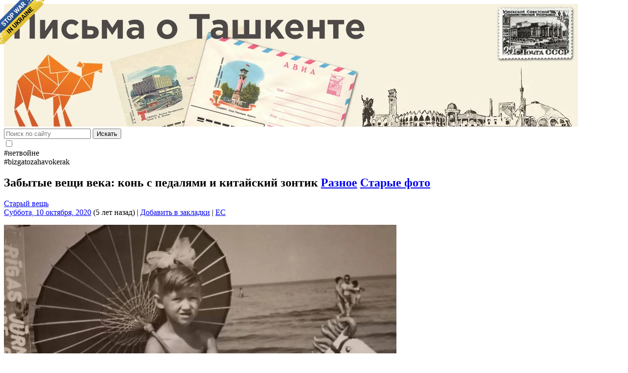

--- FILE ---
content_type: text/html; charset=UTF-8
request_url: https://mytashkent.uz/2020/10/10/zabytye-veshhi-veka-kon-s-pedalyami-i-kitajskij-zontik/
body_size: 15796
content:
<!DOCTYPE html>
<html itemscope itemtype="http://schema.org/WebPage" lang="ru-RU">
<head>
<!--
«Письма о Ташкенте» писать - это вам не ешака купить!

виртуальная секта ".светильnick":
Света Карпузас - дизайн;
Азим Хикматов - разработка;
Степан Евдокимов - лого;
ЕС - слава, призвание, лавры, почёт!
-->
<!--[if lt IE 9]>
<script src="https://mytashkent.uz/wp-content/themes/myt/js/html5.js"></script>
<![endif]-->
<meta http-equiv="Content-Type" content="text/html; charset=UTF-8" />
<meta name="viewport" content="width=device-width, initial-scale=1.0">
<!-- wp_head hook -->
<title>Забытые  вещи века: конь с педалями и китайский зонтик &#8212; Письма о Ташкенте</title>
<meta name='robots' content='max-image-preview:large' />
<link rel="alternate" type="application/rss+xml" title="Письма о Ташкенте &raquo; Лента" href="https://mytashkent.uz/feed/" />
<link rel="alternate" type="application/rss+xml" title="Письма о Ташкенте &raquo; Лента комментариев" href="https://mytashkent.uz/comments/feed/" />
<link rel="alternate" type="application/rss+xml" title="Письма о Ташкенте &raquo; Лента комментариев к &laquo;Забытые  вещи века: конь с педалями и китайский зонтик&raquo;" href="https://mytashkent.uz/2020/10/10/zabytye-veshhi-veka-kon-s-pedalyami-i-kitajskij-zontik/feed/" />
<link rel="alternate" title="oEmbed (JSON)" type="application/json+oembed" href="https://mytashkent.uz/wp-json/oembed/1.0/embed?url=https%3A%2F%2Fmytashkent.uz%2F2020%2F10%2F10%2Fzabytye-veshhi-veka-kon-s-pedalyami-i-kitajskij-zontik%2F" />
<link rel="alternate" title="oEmbed (XML)" type="text/xml+oembed" href="https://mytashkent.uz/wp-json/oembed/1.0/embed?url=https%3A%2F%2Fmytashkent.uz%2F2020%2F10%2F10%2Fzabytye-veshhi-veka-kon-s-pedalyami-i-kitajskij-zontik%2F&#038;format=xml" />
<style id='wp-img-auto-sizes-contain-inline-css' type='text/css'>
img:is([sizes=auto i],[sizes^="auto," i]){contain-intrinsic-size:3000px 1500px}
/*# sourceURL=wp-img-auto-sizes-contain-inline-css */
</style>
<style id='wp-emoji-styles-inline-css' type='text/css'>

	img.wp-smiley, img.emoji {
		display: inline !important;
		border: none !important;
		box-shadow: none !important;
		height: 1em !important;
		width: 1em !important;
		margin: 0 0.07em !important;
		vertical-align: -0.1em !important;
		background: none !important;
		padding: 0 !important;
	}
/*# sourceURL=wp-emoji-styles-inline-css */
</style>
<link rel='stylesheet' id='likely-style-css' href='https://mytashkent.uz/wp-content/plugins/likely/likely.css?ver=6.9' type='text/css' media='all' />
<link rel='stylesheet' id='lye-style-css' href='https://mytashkent.uz/wp-content/plugins/lite-embed-for-youtube/lite-yt-embed.css?ver=1.0' type='text/css' media='all' />
<link rel='stylesheet' id='stcr-style-css' href='https://mytashkent.uz/wp-content/plugins/subscribe-to-comments-reloaded/includes/css/stcr-style.css?ver=6.9' type='text/css' media='all' />
<link rel='stylesheet' id='fancybox-0-css' href='https://mytashkent.uz/wp-content/plugins/nextgen-gallery/static/Lightbox/fancybox/jquery.fancybox-1.3.4.css?ver=4.0.4' type='text/css' media='all' />
<link rel='stylesheet' id='myt-bootstrap-style-css' href='https://mytashkent.uz/wp-content/themes/myt/css/bootstrap.min.css?ver=3.8' type='text/css' media='screen' />
<link rel='stylesheet' id='myt-bootstrap-icons-css' href='https://mytashkent.uz/wp-content/themes/myt/css/bootstrap-icons.css?ver=1.9' type='text/css' media='screen' />
<link rel='stylesheet' id='myt-theme-style-css' href='https://mytashkent.uz/wp-content/themes/myt/style.css?ver=3.8' type='text/css' media='all' />
<link rel='stylesheet' id='searchwp-live-search-css' href='https://mytashkent.uz/wp-content/plugins/searchwp-live-ajax-search/assets/styles/style.min.css?ver=1.8.7' type='text/css' media='all' />
<style id='searchwp-live-search-inline-css' type='text/css'>
.searchwp-live-search-result .searchwp-live-search-result--title a {
  font-size: 16px;
}
.searchwp-live-search-result .searchwp-live-search-result--price {
  font-size: 14px;
}
.searchwp-live-search-result .searchwp-live-search-result--add-to-cart .button {
  font-size: 14px;
}

/*# sourceURL=searchwp-live-search-inline-css */
</style>
<style id='rocket-lazyload-inline-css' type='text/css'>
.rll-youtube-player{position:relative;padding-bottom:56.23%;height:0;overflow:hidden;max-width:100%;}.rll-youtube-player:focus-within{outline: 2px solid currentColor;outline-offset: 5px;}.rll-youtube-player iframe{position:absolute;top:0;left:0;width:100%;height:100%;z-index:100;background:0 0}.rll-youtube-player img{bottom:0;display:block;left:0;margin:auto;max-width:100%;width:100%;position:absolute;right:0;top:0;border:none;height:auto;-webkit-transition:.4s all;-moz-transition:.4s all;transition:.4s all}.rll-youtube-player img:hover{-webkit-filter:brightness(75%)}.rll-youtube-player .play{height:100%;width:100%;left:0;top:0;position:absolute;background:url(https://mytashkent.uz/wp-content/plugins/wp-rocket/assets/img/youtube.png) no-repeat center;background-color: transparent !important;cursor:pointer;border:none;}
/*# sourceURL=rocket-lazyload-inline-css */
</style>
<script type="text/javascript" src="https://mytashkent.uz/wp-includes/js/jquery/jquery.min.js?ver=3.7.1" id="jquery-core-js"></script>
<script type="text/javascript" src="https://mytashkent.uz/wp-includes/js/jquery/jquery-migrate.min.js?ver=3.4.1" id="jquery-migrate-js"></script>
<script type="text/javascript" src="https://mytashkent.uz/wp-content/plugins/likely/likely.js?ver=6.9" id="likely-script-js"></script>
<script type="text/javascript" id="photocrati_ajax-js-extra">
/* <![CDATA[ */
var photocrati_ajax = {"url":"https://mytashkent.uz/index.php?photocrati_ajax=1","rest_url":"https://mytashkent.uz/wp-json/","wp_home_url":"https://mytashkent.uz","wp_site_url":"https://mytashkent.uz","wp_root_url":"https://mytashkent.uz","wp_plugins_url":"https://mytashkent.uz/wp-content/plugins","wp_content_url":"https://mytashkent.uz/wp-content","wp_includes_url":"https://mytashkent.uz/wp-includes/","ngg_param_slug":"nggallery","rest_nonce":"72a8aba346"};
//# sourceURL=photocrati_ajax-js-extra
/* ]]> */
</script>
<script type="text/javascript" src="https://mytashkent.uz/wp-content/plugins/nextgen-gallery/static/Legacy/ajax.min.js?ver=4.0.4" id="photocrati_ajax-js"></script>
<script type="text/javascript" src="https://mytashkent.uz/wp-content/themes/myt/js/common.js?ver=3.8" id="commonscripts-js"></script>
<script type="text/javascript" src="https://mytashkent.uz/wp-content/plugins/wp-favorite-posts/script.js?ver=1.6.8" id="wp-favorite-posts-js"></script>
<link rel="https://api.w.org/" href="https://mytashkent.uz/wp-json/" /><link rel="alternate" title="JSON" type="application/json" href="https://mytashkent.uz/wp-json/wp/v2/posts/101950" /><link rel="EditURI" type="application/rsd+xml" title="RSD" href="https://mytashkent.uz/xmlrpc.php?rsd" />
<link rel="canonical" href="https://mytashkent.uz/2020/10/10/zabytye-veshhi-veka-kon-s-pedalyami-i-kitajskij-zontik/" />
<link rel='shortlink' href='https://mytashkent.uz/?p=101950' />
<script type="text/javascript">
//<![CDATA[
function searchDate(form) {
	var URI = "https://mytashkent.uz/%year%/%monthnum%/%day%";
	URI = URI.replace("%year%", form.dateSearchYear.value);
	URI = URI.replace("%monthnum%", form.dateSearchMonth.value);
	URI = URI.replace("%day%", form.dateSearchDay.value);
	window.open(URI, "_self");
	}
//]]>
</script>
<meta property="og:locale" content="ru_RU" />
	<meta property="og:type" content="article" />
	<meta property="og:title" content="Забытые  вещи века: конь с педалями и китайский зонтик" />
	<meta property="og:description" content="" />
	<meta property="og:url" content="https://mytashkent.uz/2020/10/10/zabytye-veshhi-veka-kon-s-pedalyami-i-kitajskij-zontik/" />
	<meta property="og:site_name" content="Письма о Ташкенте" /><meta property="og:image" content="https://mytashkent.uz/wp-content/uploads/2020/10/xxx08_101020-045533-800x600.jpg" /><link rel="icon" href="https://mytashkent.uz/wp-content/uploads/2017/03/cropped-myt-logo-32x32.png" sizes="32x32" />
<link rel="icon" href="https://mytashkent.uz/wp-content/uploads/2017/03/cropped-myt-logo-192x192.png" sizes="192x192" />
<link rel="apple-touch-icon" href="https://mytashkent.uz/wp-content/uploads/2017/03/cropped-myt-logo-180x180.png" />
<meta name="msapplication-TileImage" content="https://mytashkent.uz/wp-content/uploads/2017/03/cropped-myt-logo-270x270.png" />
<noscript><style id="rocket-lazyload-nojs-css">.rll-youtube-player, [data-lazy-src]{display:none !important;}</style></noscript><!-- /wp_head hook -->
<!-- Google Ads -->
<script async src="//pagead2.googlesyndication.com/pagead/js/adsbygoogle.js"></script>
<!-- /Google Ads -->
<meta name="yandex-verification" content="6c4fb09af8ccd879" />
<meta name="theme-color" content="#f5821f">
<link rel="apple-touch-icon" href="apple-touch-icon.png">
<link rel="pingback" href="https://mytashkent.uz/xmlrpc.php" />
<!-- Google Analytics -->
<script type="text/javascript">
var _gaq = _gaq || [];  _gaq.push(['_setAccount', 'UA-5502687-1']);
_gaq.push(['_trackPageview']);  (function() {
var ga = document.createElement('script');
ga.type = 'text/javascript'; ga.async = true;
ga.src = ('https:' == document.location.protocol ? 'https://ssl' : 'http://www') + '.google-analytics.com/ga.js'; var s = document.getElementsByTagName('script')[0]; s.parentNode.insertBefore(ga, s);
})();
</script>
<!-- /Google Analytics -->
<meta name="generator" content="WP Rocket 3.20.3" data-wpr-features="wpr_lazyload_iframes wpr_desktop" /></head>
<body class="wp-singular post-template-default single single-post postid-101950 single-format-standard wp-theme-myt" itemtype="http://schema.org/WebPage">

<a href="https://dou.ua/lenta/articles/stand-with-ukraine/?hl=en" target="_blank" aria-label="Stop war in Ukraine" style="position: fixed; left: 0; top: 0; width: 90px; height: 90px; background: url('https://stfalcon.github.io/stopwar/img/stop-war-in-ukraine.png'); z-index: 99; border: 0;"></a>
<div data-rocket-location-hash="93b9c55a76db46220508acbe442d05f2" class="container">
    <header data-rocket-location-hash="c0cb754bd93792b99d8903b6971711d8" role="banner" itemtype="http://schema.org/WPHeader">
        <div data-rocket-location-hash="8cf8b233c168af269a213b6e05d249f9" class="row">
            <section id="masthead" class="header-banner">
                <a href="https://mytashkent.uz/" rel="home" aria-label="MyTashkent.Uz main page" style="display: block;">
                    <img src="https://mytashkent.uz/wp-content/uploads/2020/06/header_070620-013052.jpg" width="1170" height="250" alt="MyTashkent.Uz Banner" class="header-banner__img">
                </a>
            </section>
        </div>
        <div data-rocket-location-hash="76d9cc6be1953d42362ae0f30ca55b5e" class="row top-bar">
            <div class="col-md-9">
                <search>
	<form action="https://mytashkent.uz/">
		<div class="form-group">
			<div class="input-group">
				<label for="s" class="input-group-addon" aria-label="Поиск по сайту">
					<i class="bi-search" aria-hidden="true"></i>
				</label>
				<input type="search" value="" class="form-control" placeholder="Поиск по сайту" name="s" data-swplive="true" data-swpengine="default" data-swpconfig="default" id="s" required x-webkit-speech speech onwebkitspeechchange="this.form.submit();" />
				<span class="input-group-btn">
					<button class="btn btn-primary" type="submit">Искать</button>
				</span>
			</div>
		</div>
	</form>
</search>            </div>
            <div class="col-md-2 text-center">
                <div class="theme-switch">
                    <input type="checkbox" class="theme-switch__check" id="darkSwitch" aria-label="Theme switch">
                    <label for="darkSwitch" class="theme-switch__label">
                        <i class="bi bi-moon-stars theme-switch__moon"></i>
                        <i class="bi bi-sun theme-switch__sun"></i>
                        <span class="theme-switch__ball"></span>
                    </label>
                </div>
            </div>
            <div class="col-md-4 text-center small">
                #нетвойне <i class="bi bi-peace" aria-hidden="true"></i><br>
                #bizgatozahavokerak <i class="bi bi-lungs" aria-hidden="true"></i>
            </div>
        </div>
    </header>
    <div data-rocket-location-hash="78e2965a8b7b8b4dedb09d5cc8b6c41a" class="row">
<main data-rocket-location-hash="4f715f694e37ca893ee8e4188b0dddeb" class="col-md-15" itemprop="mainContentOfPage" itemscope="itemscope" itemtype="http://schema.org/Blog">
	<article class="post-101950 post type-post status-publish format-standard hentry category-misc category-old-photos tag-staryiy-vesch">
		<header class="entry__header">
			<h1 class="entry__title" itemprop="headline">
			Забытые  вещи века: конь с педалями и китайский зонтик			<span class="category-flags">
				<a href="https://mytashkent.uz/category/misc/" class="misc" title="Рубрика &laquo;Разное&raquo;">Разное</a> <a href="https://mytashkent.uz/category/old-photos/" class="old-photos" title="Рубрика &laquo;Старые фото&raquo;">Старые фото</a>			</span>
			</h1>
		</header>
		<aside class="entry__meta text-muted">
        <div class="entry__tags">
        <a href="https://mytashkent.uz/tag/staryiy-vesch/" rel="tag">Старый вещь</a>    </div>
        <time datetime="Суббота, 10 октября, 2020" itemprop="datePublished"><i class="bi bi-link" aria-hidden="true"></i> <a href="https://mytashkent.uz/2020/10/10/zabytye-veshhi-veka-kon-s-pedalyami-i-kitajskij-zontik/" rel="bookmark" title="Постоянная ссылка на &laquo;Забытые  вещи века: конь с педалями и китайский зонтик&raquo;" class="post-edit-link">Суббота, 10 октября, 2020</a> (5 лет назад)</time> | <i class="bi bi-bookmark" aria-hidden="true"></i> <span class='wpfp-span'><a class='wpfp-link' href='?wpfpaction=add&amp;postid=101950' title='Добавить в закладки' rel='nofollow'>Добавить в закладки</a></span> | <i class="bi bi-person" aria-hidden="true"></i> <a href="https://mytashkent.uz/author/chilanzar/" title="Записи EC" rel="author">EC</a> </aside>		<section class="entry__content clearfix">
						<p><a href="https://mytashkent.uz/wp-content/uploads/2020/10/xxx08_101020-045533.jpg"><img fetchpriority="high" decoding="async" class="aligncenter size-medium wp-image-101951" src="https://mytashkent.uz/wp-content/uploads/2020/10/xxx08_101020-045533-800x600.jpg" alt="" width="800" height="600" srcset="https://mytashkent.uz/wp-content/uploads/2020/10/xxx08_101020-045533-800x600.jpg 800w, https://mytashkent.uz/wp-content/uploads/2020/10/xxx08_101020-045533-768x577.jpg 768w, https://mytashkent.uz/wp-content/uploads/2020/10/xxx08_101020-045533.jpg 959w" sizes="(max-width: 800px) 100vw, 800px" /></a></p>
<div class='likely likely-big '><div class='facebook' tabindex='0' role='link' aria-label=''></div><div class='twitter' tabindex='0' role='link' data-via='' aria-label=''></div><div class='pinterest' tabindex='0' role='link' data-media='' aria-label=''></div><div class='vkontakte' tabindex='0' role='link' aria-label=''></div><div class='odnoklassniki' tabindex='0' role='link' aria-label=''></div><div class='whatsapp' tabindex='0' role='link' aria-label=''></div><div class='telegram' tabindex='0' role='link' data-text='' aria-label=''></div></div>		</section>
		<footer class="entry__footer">
			<nav>
				<ul class="pager">
					<li>&laquo; <a href="https://mytashkent.uz/2020/10/09/on-otstoyal-ideyu-tashkentskogo-metro/" rel="prev">Он отстоял идею ташкентского метро</a></li>
					<li><a href="https://mytashkent.uz/2020/10/10/po-ahmatovskomu-dvoriku/" rel="next">По ахматовскому дворику</a> &raquo;</li>
				</ul>
			</nav>
		</footer>
	</article>

	<div id="comments">
	
		<h2 id="comments-title">3 комментария</h2>
					<ul class="pager">
				<li class="previous"></li>
				<li class="next"></li>
			</ul>

			<ul class="commentlist">
				<!-- сomments start -->
						<li class="comment even thread-even depth-1 parent" id="comment-251508">
				<div id="div-comment-251508" class="comment-body">
				<div class="comment-author vcard">
			<img alt='Фото аватара' src='https://secure.gravatar.com/avatar/ad516503a11cd5ca435acc9bb6523536?s=32' srcset='https://secure.gravatar.com/avatar/ad516503a11cd5ca435acc9bb6523536?s=64 2x' class='avatar avatar-32 photo' height='32' width='32' decoding='async'/>			<cite class="fn">J_Silver</cite><span class="says">:</span>		</div>
		
		<div class="comment-meta commentmetadata">
			<a href="https://mytashkent.uz/2020/10/10/zabytye-veshhi-veka-kon-s-pedalyami-i-kitajskij-zontik/#comment-251508">10/10/2020 в 11:19</a>		</div>

		<div id='q-251508'>
<p>Помним, помним, а такой зонтик из Китая вроде до сих пор где-то в подвале лежит</p>
</div>
<p>&nbsp;&nbsp;<span id="name251508" style="display: none;">J_Silver</span><a class="comment_quote_link" href="javascript:void(null)" title="Click here or select text to quote comment" onmousedown="quote('251508', document.getElementById('name251508').innerHTML, 'comment','div-comment-251508', false);try { addComment.moveForm('div-comment-251508', '251508', 'respond', '101950'); } catch(e) {}; return false;">[Цитировать]</a></p>

		<div class="reply"><a rel="nofollow" class="comment-reply-link" href="https://mytashkent.uz/2020/10/10/zabytye-veshhi-veka-kon-s-pedalyami-i-kitajskij-zontik/?replytocom=251508#respond" data-commentid="251508" data-postid="101950" data-belowelement="div-comment-251508" data-respondelement="respond" data-replyto="Комментарий к записи J_Silver" aria-label="Комментарий к записи J_Silver">Ответить</a></div>
				</div>
				<ul class="children">
		<li class="comment odd alt depth-2" id="comment-251548">
				<div id="div-comment-251548" class="comment-body">
				<div class="comment-author vcard">
			<img alt='Фото аватара' src='https://secure.gravatar.com/avatar/ad516503a11cd5ca435acc9bb6523536?s=32' srcset='https://secure.gravatar.com/avatar/ad516503a11cd5ca435acc9bb6523536?s=64 2x' class='avatar avatar-32 photo' height='32' width='32' decoding='async'/>			<cite class="fn">ANV</cite><span class="says">:</span>		</div>
		
		<div class="comment-meta commentmetadata">
			<a href="https://mytashkent.uz/2020/10/10/zabytye-veshhi-veka-kon-s-pedalyami-i-kitajskij-zontik/#comment-251548">11/10/2020 в 16:20</a>		</div>

		<div id='q-251548'>
<p>Маладэс! А я до сих пор обиду от некупленных коняшек помню.Взамен обрезание сделали.А зонтик&#8230; хрен с ним &#8230;Помню и жду когда когда отец-основатель о наскальнных рисунках вспомнит.А пока так &#8212; рука-лицо.</p>
</div>
<p>&nbsp;&nbsp;<span id="name251548" style="display: none;">ANV</span><a class="comment_quote_link" href="javascript:void(null)" title="Click here or select text to quote comment" onmousedown="quote('251548', document.getElementById('name251548').innerHTML, 'comment','div-comment-251548', false);try { addComment.moveForm('div-comment-251548', '251548', 'respond', '101950'); } catch(e) {}; return false;">[Цитировать]</a></p>

		<div class="reply"><a rel="nofollow" class="comment-reply-link" href="https://mytashkent.uz/2020/10/10/zabytye-veshhi-veka-kon-s-pedalyami-i-kitajskij-zontik/?replytocom=251548#respond" data-commentid="251548" data-postid="101950" data-belowelement="div-comment-251548" data-respondelement="respond" data-replyto="Комментарий к записи ANV" aria-label="Комментарий к записи ANV">Ответить</a></div>
				</div>
				</li><!-- #comment-## -->
</ul><!-- .children -->
</li><!-- #comment-## -->
		<li class="comment even thread-odd thread-alt depth-1" id="comment-251698">
				<div id="div-comment-251698" class="comment-body">
				<div class="comment-author vcard">
			<img alt='Фото аватара' src='https://secure.gravatar.com/avatar/ad516503a11cd5ca435acc9bb6523536?s=32' srcset='https://secure.gravatar.com/avatar/ad516503a11cd5ca435acc9bb6523536?s=64 2x' class='avatar avatar-32 photo' height='32' width='32' loading='lazy' decoding='async'/>			<cite class="fn">Акулина</cite><span class="says">:</span>		</div>
		
		<div class="comment-meta commentmetadata">
			<a href="https://mytashkent.uz/2020/10/10/zabytye-veshhi-veka-kon-s-pedalyami-i-kitajskij-zontik/#comment-251698">19/10/2020 в 23:15</a>		</div>

		<div id='q-251698'>
<p>У меня зонтик есть до сих пор</p>
</div>
<p>&nbsp;&nbsp;<span id="name251698" style="display: none;">Акулина</span><a class="comment_quote_link" href="javascript:void(null)" title="Click here or select text to quote comment" onmousedown="quote('251698', document.getElementById('name251698').innerHTML, 'comment','div-comment-251698', false);try { addComment.moveForm('div-comment-251698', '251698', 'respond', '101950'); } catch(e) {}; return false;">[Цитировать]</a></p>

		<div class="reply"><a rel="nofollow" class="comment-reply-link" href="https://mytashkent.uz/2020/10/10/zabytye-veshhi-veka-kon-s-pedalyami-i-kitajskij-zontik/?replytocom=251698#respond" data-commentid="251698" data-postid="101950" data-belowelement="div-comment-251698" data-respondelement="respond" data-replyto="Комментарий к записи Акулина" aria-label="Комментарий к записи Акулина">Ответить</a></div>
				</div>
				</li><!-- #comment-## -->
				<!-- сomments end -->
			</ul>

			<ul class="pager">
				<li class="previous"></li>
				<li class="next"></li>
			</ul>
		
	
			<div class="alert alert-danger small">
			<p>
				<i class="bi bi-exclamation-triangle" aria-hidden="true"></i> <strong>Не отправляйте</strong> один и тот же комментарий более одного раза, даже если вы его не видите на сайте сразу после отправки. Комментарии автоматически (не в ручном режиме!) проверяются на антиспам. Множественные одинаковые комментарии могут быть приняты за спам-атаку, что сильно затрудняет модерацию.
			</p>
			<p>
				<i class="bi bi-link-45deg" aria-hidden="true"></i> Комментарии, содержащие ссылки и вложения, автоматически помещаются <strong>в очередь на модерацию</strong>.
			</p>
		</div>
		<div id="respond">
				<div id="respond" class="comment-respond">
		<h3 id="reply-title" class="comment-reply-title">Добавить комментарий <small><a rel="nofollow" id="cancel-comment-reply-link" href="/2020/10/10/zabytye-veshhi-veka-kon-s-pedalyami-i-kitajskij-zontik/#respond" style="display:none;">Отменить ответ</a></small></h3><form action="https://mytashkent.uz/wp-comments-post.php" method="post" id="commentform" class="comment-form"><p class="comment-notes"><span id="email-notes">Ваш адрес email не будет опубликован.</span> <span class="required-field-message">Обязательные поля помечены <span class="required">*</span></span></p><label for="comment">Комментарий: <span class="required">*</span></label><textarea id="comment" class="form-control comments-textarea" name="comment" dir="auto" rows="15" aria-required="true" spellcheck="true" required></textarea><p class="form-allowed-tags">Разрешенные HTML-тэги: <code>&lt;a href=&quot;&quot; title=&quot;&quot;&gt; &lt;abbr title=&quot;&quot;&gt; &lt;acronym title=&quot;&quot;&gt; &lt;b&gt; &lt;blockquote cite=&quot;&quot;&gt; &lt;cite&gt; &lt;code&gt; &lt;del datetime=&quot;&quot;&gt; &lt;em&gt; &lt;i&gt; &lt;q cite=&quot;&quot;&gt; &lt;s&gt; &lt;strike&gt; &lt;strong&gt; </code></p><div class="input-group"><label class="input-group-addon" for="author">Имя: <span class="required">*</span></label><input type="text" id="author" name="author" dir="auto" value="" class="form-control" required /></div>
<div class="input-group"><label class="input-group-addon" for="email">Email: <span class="required">*</span></label><input type="email" id="email" name="email" dir="auto" value="" class="form-control" required /></div>
<p class="comment-form-cookies-consent"><input id="wp-comment-cookies-consent" name="wp-comment-cookies-consent" type="checkbox" value="yes" /> <label for="wp-comment-cookies-consent">Сохранить моё имя, email и адрес сайта в этом браузере для последующих моих комментариев.</label></p>
<p class='comment-form-subscriptions'><label for='subscribe-reloaded'><input type='checkbox' name='subscribe-reloaded' id='subscribe-reloaded' value='yes' checked='checked' /> Оповещать о комментариях через e-mail. Вы можете так же <a href='https://mytashkent.uz/comment-subscriptions/?srp=101950&amp;srk=18813ca1a55686a7250fd608b3c304fb&amp;sra=s&amp;srsrc=f'>подписаться</a> без комментирования.</label></p><p class="form-submit"><input name="submit" type="submit" id="submit" class="submit" value="Отправить комментарий" /> <input type='hidden' name='comment_post_ID' value='101950' id='comment_post_ID' />
<input type='hidden' name='comment_parent' id='comment_parent' value='0' />
</p><!-- Anti-spam plugin wordpress.org/plugins/anti-spam/ --><div class="wantispam-required-fields"><input type="hidden" name="wantispam_t" class="wantispam-control wantispam-control-t" value="1769195613" /><div class="wantispam-group wantispam-group-q" style="clear: both;">
					<label>Current ye@r <span class="required">*</span></label>
					<input type="hidden" name="wantispam_a" class="wantispam-control wantispam-control-a" value="2026" />
					<input type="text" name="wantispam_q" class="wantispam-control wantispam-control-q" value="7.4.0" autocomplete="off" />
				  </div>
<div class="wantispam-group wantispam-group-e" style="display: none;">
					<label>Leave this field empty</label>
					<input type="text" name="wantispam_e_email_url_website" class="wantispam-control wantispam-control-e" value="" autocomplete="off" />
				  </div>
</div><!--\End Anti-spam plugin --><p style="clear: both"><input style="width: auto" type="file" name="image"/> Я, пожалуй, приложу к комменту картинку.</p></form>	</div><!-- #respond -->
			</div><!-- end #respond -->
	</div>
	</main>

	</div>
	<footer data-rocket-location-hash="0c2656f97da1f8f802420146934e8d3d" role="contentinfo" itemtype="https://schema.org/WPFooter">
		<div data-rocket-location-hash="459ef3f9f116f091bc911e896d055d93" class="row">
			<section id="colophon" class="site-footer clearfix footer-grass">
				<div class="col-md-11" itemscope="itemscope">
					<p class="text-center text-muted small">
						Все материалы сайта доступны на условиях следующей лицензии: <a href="https://creativecommons.org/licenses/by/4.0/legalcode" target="_blank" rel="nofollow noopener noindex noreferrer">Creative Commons Attribution 4.0 International</a>.<br />
						Copyleft 😉 12 августа 2006 г. &raquo; 2025 &raquo; ... &raquo; &#8734; Копирование и распространение материалов разрешено без ограничений. Ссылка не обязательна, но желательна.<br />
						Разработка сайта: виртуальная секта ".светильnick". Логотип: <noindex><a href="https://dribbble.com/opentype" target="_blank" rel="nofollow noopener noreferrer">Степан Евдокимов</a></noindex>.</br />
						При поддержке интернет-провайдера <noindex><a href="https://sarkor.uz/" target="_blank" rel="nofollow noopener noreferrer">Sarkor Telecom</a></noindex> (регистрация домена, интернет-услуги).
					</p>
				</div>
				<div class="col-md-4">
					<div class="clearfix">
	<noindex>
	<!-- all counters start -->
	<div class="pull-left">
	<!-- START WWW.UZ TOP-RATING -->
	<SCRIPT language="javascript" type="text/javascript" style="display:none !important;">
	<!--
	top_js="1.0";top_r="id=827&r="+escape(document.referrer)+"&pg="+escape(window.location.href);document.cookie="smart_top=1; path=/"; top_r+="&c="+(document.cookie?"Y":"N")
	//-->
	</SCRIPT>
	<SCRIPT language="javascript1.1" type="text/javascript" style="display:none !important;">
	<!--
	top_js="1.1";top_r+="&j="+(navigator.javaEnabled()?"Y":"N")
	//-->
	</SCRIPT>
	<SCRIPT language="javascript1.2" type="text/javascript" style="display:none !important;">
	<!--
	top_js="1.2";top_r+="&wh="+screen.width+'x'+screen.height+"&px="+
	(((navigator.appName.substring(0,3)=="Mic"))?screen.colorDepth:screen.pixelDepth)
	//-->
	</SCRIPT>
	<SCRIPT language="javascript1.3" type="text/javascript" style="display:none !important;">
	<!--
	top_js="1.3";
	//-->
	</SCRIPT>
	<SCRIPT language="JavaScript" type="text/javascript" style="display:none !important;">
	<!--
	top_rat="&col=340F6E&t=ffffff&p=BD6F6F";top_r+="&js="+top_js+"";document.write('<a href="http://www.uz/ru/res/visitor/index?id=827" target=_top><img src="https://cnt0.www.uz/counter/collect?' + top_r + top_rat + '" width=88 height=31 border=0 alt="Топ рейтинг www.uz"></a>')//-->
	</SCRIPT><NOSCRIPT><A href="http://www.uz/ru/res/visitor/index?id=827" target=_top><IMG height=31 src="https://cnt0.www.uz/counter/collect?id=827&pg=http%3A//id.uz&col=340F6E&t=ffffff&p=BD6F6F" width=88 border=0 alt="Топ рейтинг www.uz"></A></NOSCRIPT>
	<!-- FINISH WWW.UZ TOP-RATING --> 
	</div>
	<div class="pull-right">
	<!-- Yandex.Metrika informer -->
	<a href="https://metrika.yandex.ru/stat/?id=153262&amp;from=informer" target="_blank" rel="nofollow"><img src="https://bs.yandex.ru/informer/153262/3_0_F0FFE0FF_D0F0C0FF_0_pageviews" style="width:88px; height:31px; border:0;" alt="Яндекс.Метрика" title="Яндекс.Метрика: данные за сегодня (просмотры, визиты и уникальные посетители)" onclick="try{Ya.Metrika.informer({i:this,id:153262,lang:'ru'});return false}catch(e){}" /></a>
	<!-- /Yandex.Metrika informer -->
	</div>
	<!-- all counters end -->
	</noindex>
</div>				</div>
			</section>
		</div>
	</footer><!-- end footer -->
</div>

<script type="text/javascript">
jQuery(function () {
	jQuery('[data-toggle="tooltip"]').tooltip();
	jQuery('[data-toggle="popover"]').popover();
})
</script>
<!-- wp_footer hook -->
<script type="speculationrules">
{"prefetch":[{"source":"document","where":{"and":[{"href_matches":"/*"},{"not":{"href_matches":["/wp-*.php","/wp-admin/*","/wp-content/uploads/*","/wp-content/*","/wp-content/plugins/*","/wp-content/themes/myt/*","/*\\?(.+)"]}},{"not":{"selector_matches":"a[rel~=\"nofollow\"]"}},{"not":{"selector_matches":".no-prefetch, .no-prefetch a"}}]},"eagerness":"conservative"}]}
</script>

<script type="text/javascript">
for (i=0; i<document.forms.length; i++) {
    var f = document.forms[i];
    if (f.comment_post_ID) {
        f.encoding = "multipart/form-data";

        break;
    }
}
</script>
        <style>
            .searchwp-live-search-results {
                opacity: 0;
                transition: opacity .25s ease-in-out;
                -moz-transition: opacity .25s ease-in-out;
                -webkit-transition: opacity .25s ease-in-out;
                height: 0;
                overflow: hidden;
                z-index: 9999995; /* Exceed SearchWP Modal Search Form overlay. */
                position: absolute;
                display: none;
            }

            .searchwp-live-search-results-showing {
                display: block;
                opacity: 1;
                height: auto;
                overflow: auto;
            }

            .searchwp-live-search-no-results {
                padding: 3em 2em 0;
                text-align: center;
            }

            .searchwp-live-search-no-min-chars:after {
                content: "Продолжайте печатать";
                display: block;
                text-align: center;
                padding: 2em 2em 0;
            }
        </style>
                <script>
            var _SEARCHWP_LIVE_AJAX_SEARCH_BLOCKS = true;
            var _SEARCHWP_LIVE_AJAX_SEARCH_ENGINE = 'default';
            var _SEARCHWP_LIVE_AJAX_SEARCH_CONFIG = 'default';
        </script>
        <script type="text/javascript" src="https://mytashkent.uz/wp-content/plugins/anti-spam/assets/js/anti-spam.js?ver=7.4.0" id="anti-spam-script-js"></script>
<script type="text/javascript" src="https://mytashkent.uz/wp-content/plugins/lite-embed-for-youtube/lite-yt-embed.js?ver=1.0" id="lye-script-js"></script>
<script type="text/javascript" src="https://mytashkent.uz/wp-content/plugins/quote-comments/quote-comments.js?ver=3.0.0" id="quote-comments-js" defer="defer" data-wp-strategy="defer"></script>
<script type="text/javascript" id="ngg_common-js-extra">
/* <![CDATA[ */

var nextgen_lightbox_settings = {"static_path":"https:\/\/mytashkent.uz\/wp-content\/plugins\/nextgen-gallery\/static\/Lightbox\/{placeholder}","context":"all_images_direct"};
//# sourceURL=ngg_common-js-extra
/* ]]> */
</script>
<script type="text/javascript" src="https://mytashkent.uz/wp-content/plugins/nextgen-gallery/static/GalleryDisplay/common.js?ver=4.0.4" id="ngg_common-js"></script>
<script type="text/javascript" src="https://mytashkent.uz/wp-content/plugins/nextgen-gallery/static/Lightbox/lightbox_context.js?ver=4.0.4" id="ngg_lightbox_context-js"></script>
<script type="text/javascript" src="https://mytashkent.uz/wp-content/plugins/nextgen-gallery/static/Lightbox/fancybox/jquery.easing-1.3.pack.js?ver=4.0.4" id="fancybox-0-js"></script>
<script type="text/javascript" src="https://mytashkent.uz/wp-content/plugins/nextgen-gallery/static/Lightbox/fancybox/jquery.fancybox-1.3.4.pack.js?ver=4.0.4" id="fancybox-1-js"></script>
<script type="text/javascript" src="https://mytashkent.uz/wp-content/plugins/nextgen-gallery/static/Lightbox/fancybox/nextgen_fancybox_init.js?ver=4.0.4" id="fancybox-2-js"></script>
<script type="text/javascript" src="https://mytashkent.uz/wp-content/themes/myt/js/bootstrap.min.js?ver=3.8" id="myt-bootstrap-script-js"></script>
<script type="text/javascript" src="https://mytashkent.uz/wp-content/themes/myt/js/dark-mode-switch.min.js?ver=1" id="darkmode-js"></script>
<script type="text/javascript" id="swp-live-search-client-js-extra">
/* <![CDATA[ */
var searchwp_live_search_params = [];
searchwp_live_search_params = {"ajaxurl":"https:\/\/mytashkent.uz\/wp-admin\/admin-ajax.php","origin_id":101950,"config":{"default":{"engine":"default","input":{"delay":300,"min_chars":3},"results":{"position":"bottom","width":"auto","offset":{"x":0,"y":5}},"spinner":{"lines":12,"length":8,"width":3,"radius":8,"scale":1,"corners":1,"color":"#424242","fadeColor":"transparent","speed":1,"rotate":0,"animation":"searchwp-spinner-line-fade-quick","direction":1,"zIndex":2000000000,"className":"spinner","top":"50%","left":"50%","shadow":"0 0 1px transparent","position":"absolute"}}},"msg_no_config_found":"\u041d\u0435 \u043d\u0430\u0439\u0434\u0435\u043d\u043e \u0434\u0435\u0439\u0441\u0442\u0432\u0443\u044e\u0449\u0435\u0439 \u043a\u043e\u043d\u0444\u0438\u0433\u0443\u0440\u0430\u0446\u0438\u0438 SearchWP Live Search!","aria_instructions":"\u041a\u043e\u0433\u0434\u0430 \u0434\u043e\u0441\u0442\u0443\u043f\u043d\u044b \u0440\u0435\u0437\u0443\u043b\u044c\u0442\u0430\u0442\u044b \u0430\u0432\u0442\u043e\u0437\u0430\u043f\u043e\u043b\u043d\u0435\u043d\u0438\u044f, \u0438\u0441\u043f\u043e\u043b\u044c\u0437\u0443\u0439\u0442\u0435 \u0441\u0442\u0440\u0435\u043b\u043a\u0438 \u0432\u0432\u0435\u0440\u0445 \u0438 \u0432\u043d\u0438\u0437 \u0434\u043b\u044f \u043f\u0440\u043e\u0441\u043c\u043e\u0442\u0440\u0430 \u0438 enter, \u0447\u0442\u043e\u0431\u044b \u043f\u0435\u0440\u0435\u0439\u0442\u0438 \u043d\u0430 \u043d\u0443\u0436\u043d\u0443\u044e \u0441\u0442\u0440\u0430\u043d\u0438\u0446\u0443. \u041f\u043e\u043b\u044c\u0437\u043e\u0432\u0430\u0442\u0435\u043b\u0438 \u0441\u0435\u043d\u0441\u043e\u0440\u043d\u044b\u0445 \u0443\u0441\u0442\u0440\u043e\u0439\u0441\u0442\u0432 \u043c\u043e\u0433\u0443\u0442 \u0438\u0441\u043f\u043e\u043b\u044c\u0437\u043e\u0432\u0430\u0442\u044c \u043a\u0430\u0441\u0430\u043d\u0438\u044f \u0438\u043b\u0438 \u0441 \u0436\u0435\u0441\u0442\u044b \u0441\u043c\u0430\u0445\u0438\u0432\u0430\u043d\u0438\u044f."};;
//# sourceURL=swp-live-search-client-js-extra
/* ]]> */
</script>
<script type="text/javascript" src="https://mytashkent.uz/wp-content/plugins/searchwp-live-ajax-search/assets/javascript/dist/script.min.js?ver=1.8.7" id="swp-live-search-client-js"></script>
<script type="text/javascript" src="https://mytashkent.uz/wp-includes/js/comment-reply.min.js?ver=6.9" id="comment-reply-js" async="async" data-wp-strategy="async" fetchpriority="low"></script>
<script>window.lazyLoadOptions={elements_selector:"iframe[data-lazy-src]",data_src:"lazy-src",data_srcset:"lazy-srcset",data_sizes:"lazy-sizes",class_loading:"lazyloading",class_loaded:"lazyloaded",threshold:300,callback_loaded:function(element){if(element.tagName==="IFRAME"&&element.dataset.rocketLazyload=="fitvidscompatible"){if(element.classList.contains("lazyloaded")){if(typeof window.jQuery!="undefined"){if(jQuery.fn.fitVids){jQuery(element).parent().fitVids()}}}}}};window.addEventListener('LazyLoad::Initialized',function(e){var lazyLoadInstance=e.detail.instance;if(window.MutationObserver){var observer=new MutationObserver(function(mutations){var image_count=0;var iframe_count=0;var rocketlazy_count=0;mutations.forEach(function(mutation){for(var i=0;i<mutation.addedNodes.length;i++){if(typeof mutation.addedNodes[i].getElementsByTagName!=='function'){continue}
if(typeof mutation.addedNodes[i].getElementsByClassName!=='function'){continue}
images=mutation.addedNodes[i].getElementsByTagName('img');is_image=mutation.addedNodes[i].tagName=="IMG";iframes=mutation.addedNodes[i].getElementsByTagName('iframe');is_iframe=mutation.addedNodes[i].tagName=="IFRAME";rocket_lazy=mutation.addedNodes[i].getElementsByClassName('rocket-lazyload');image_count+=images.length;iframe_count+=iframes.length;rocketlazy_count+=rocket_lazy.length;if(is_image){image_count+=1}
if(is_iframe){iframe_count+=1}}});if(image_count>0||iframe_count>0||rocketlazy_count>0){lazyLoadInstance.update()}});var b=document.getElementsByTagName("body")[0];var config={childList:!0,subtree:!0};observer.observe(b,config)}},!1)</script><script data-no-minify="1" async src="https://mytashkent.uz/wp-content/plugins/wp-rocket/assets/js/lazyload/17.8.3/lazyload.min.js"></script><script>function lazyLoadThumb(e,alt,l){var t='<img src="https://i.ytimg.com/vi/ID/hqdefault.jpg" alt="" width="480" height="360">',a='<button class="play" aria-label="Play Youtube video"></button>';if(l){t=t.replace('data-lazy-','');t=t.replace('loading="lazy"','');t=t.replace(/<noscript>.*?<\/noscript>/g,'');}t=t.replace('alt=""','alt="'+alt+'"');return t.replace("ID",e)+a}function lazyLoadYoutubeIframe(){var e=document.createElement("iframe"),t="ID?autoplay=1";t+=0===this.parentNode.dataset.query.length?"":"&"+this.parentNode.dataset.query;e.setAttribute("src",t.replace("ID",this.parentNode.dataset.src)),e.setAttribute("frameborder","0"),e.setAttribute("allowfullscreen","1"),e.setAttribute("allow","accelerometer; autoplay; encrypted-media; gyroscope; picture-in-picture"),this.parentNode.parentNode.replaceChild(e,this.parentNode)}document.addEventListener("DOMContentLoaded",function(){var exclusions=[];var e,t,p,u,l,a=document.getElementsByClassName("rll-youtube-player");for(t=0;t<a.length;t++)(e=document.createElement("div")),(u='https://i.ytimg.com/vi/ID/hqdefault.jpg'),(u=u.replace('ID',a[t].dataset.id)),(l=exclusions.some(exclusion=>u.includes(exclusion))),e.setAttribute("data-id",a[t].dataset.id),e.setAttribute("data-query",a[t].dataset.query),e.setAttribute("data-src",a[t].dataset.src),(e.innerHTML=lazyLoadThumb(a[t].dataset.id,a[t].dataset.alt,l)),a[t].appendChild(e),(p=e.querySelector(".play")),(p.onclick=lazyLoadYoutubeIframe)});</script><!-- /wp_footer hook -->

<noindex>
<!-- Yandex.Metrika counter -->
<script type="text/javascript">
(function (d, w, c) {
	(w[c] = w[c] || []).push(function() {
		try {
		w.yaCounter153262 = new Ya.Metrika({
		id:153262,
		clickmap:true,
		trackLinks:true,
		accurateTrackBounce:true,
		webvisor:true
	});
} catch(e) { }
});

var n = d.getElementsByTagName("script")[0],
s = d.createElement("script"),
f = function () { n.parentNode.insertBefore(s, n); };
s.type = "text/javascript";
s.async = true;
s.src = "https://mc.yandex.ru/metrika/watch.js";

if (w.opera == "[object Opera]") {
d.addEventListener("DOMContentLoaded", f, false);
} else { f(); }
})(document, window, "yandex_metrika_callbacks");
</script>
<noscript><div><img src="https://mc.yandex.ru/watch/153262" style="position:absolute; left:-9999px;" alt="" /></div></noscript>
<!-- /Yandex.Metrika counter -->
</noindex>

<!-- Page generated in 0,166 seconds and called 99 queries. -->
<script>var rocket_beacon_data = {"ajax_url":"https:\/\/mytashkent.uz\/wp-admin\/admin-ajax.php","nonce":"c2f3a25260","url":"https:\/\/mytashkent.uz\/2020\/10\/10\/zabytye-veshhi-veka-kon-s-pedalyami-i-kitajskij-zontik","is_mobile":false,"width_threshold":1600,"height_threshold":700,"delay":500,"debug":null,"status":{"atf":true,"lrc":true,"preconnect_external_domain":true},"elements":"img, video, picture, p, main, div, li, svg, section, header, span","lrc_threshold":1800,"preconnect_external_domain_elements":["link","script","iframe"],"preconnect_external_domain_exclusions":["static.cloudflareinsights.com","rel=\"profile\"","rel=\"preconnect\"","rel=\"dns-prefetch\"","rel=\"icon\""]}</script><script data-name="wpr-wpr-beacon" src='https://mytashkent.uz/wp-content/plugins/wp-rocket/assets/js/wpr-beacon.min.js' async></script></body>
</html>
<!-- This website is like a Rocket, isn't it? Performance optimized by WP Rocket. Learn more: https://wp-rocket.me - Debug: cached@1769195613 -->